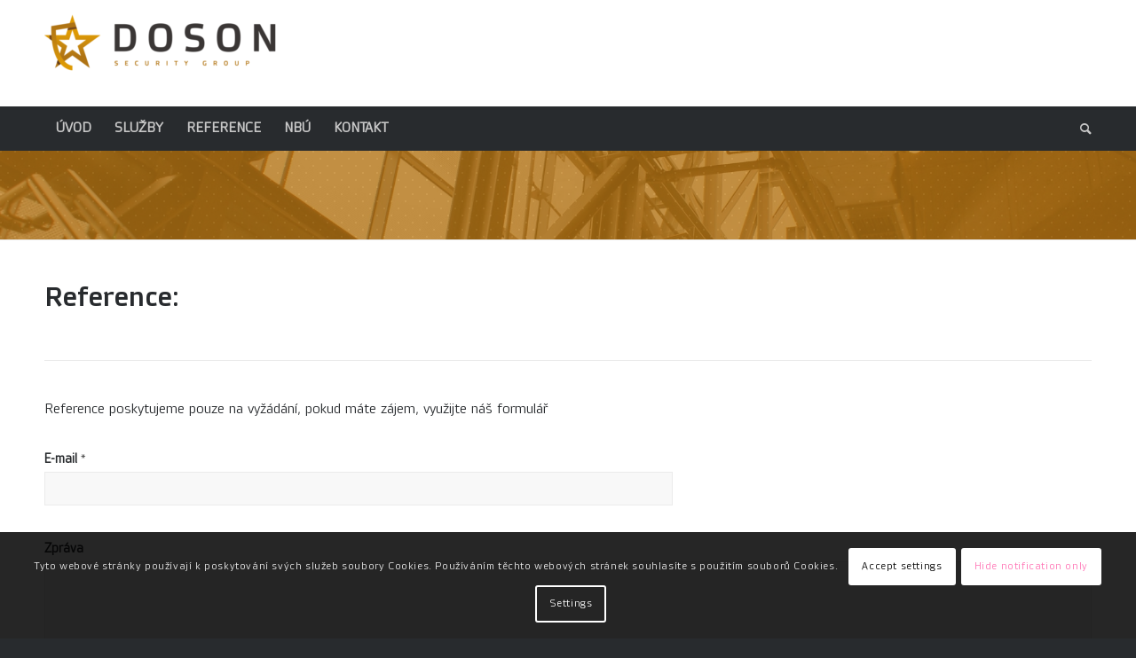

--- FILE ---
content_type: text/css
request_url: https://www.doson.cz/wp-content/uploads/useanyfont/uaf.css?ver=1768733355
body_size: 74
content:
				@font-face {
					font-family: 'vida-regular';
					src: url('/wp-content/uploads/useanyfont/180406064740Vida-Regular.woff') format('woff');
					  font-display: auto;
				}

				.vida-regular{font-family: 'vida-regular' !important;}

						@font-face {
					font-family: 'vida-bold';
					src: url('/wp-content/uploads/useanyfont/180406064812Vida-Bold.woff') format('woff');
					  font-display: auto;
				}

				.vida-bold{font-family: 'vida-bold' !important;}

						h1, h2, h3, h4{
					font-family: 'vida-bold' !important;
				}
						body, h5, h6, p, blockquote, li, a{
					font-family: 'vida-regular' !important;
				}
		

--- FILE ---
content_type: text/css
request_url: https://www.doson.cz/wp-content/uploads/dynamic_avia/avia_posts_css/post-200.css?ver=ver-1674511647
body_size: 372
content:
.avia-section.av-1pa680-0e3d56cf6733578e9c234f2fb17cb42d .av-parallax .av-parallax-inner{
background-repeat:no-repeat;
background-image:url(https://www.doson.cz/wp-content/uploads/2018/04/architecture-building-business-257727.jpg);
background-position:50% 50%;
background-attachment:scroll;
}
.avia-section.av-1pa680-0e3d56cf6733578e9c234f2fb17cb42d .av-section-color-overlay{
opacity:0.8;
background-color:#bd7b17;
background-image:url(https://www.doson.cz/wp-content/themes/enfold/images/background-images/dots-for-dark-background.png);
background-repeat:repeat;
}

#top .av-special-heading.av-1e8d8g-f8034493d8056e2e1e1d00104bf98cc1{
padding-bottom:10px;
font-size:30px;
}
body .av-special-heading.av-1e8d8g-f8034493d8056e2e1e1d00104bf98cc1 .av-special-heading-tag .heading-char{
font-size:25px;
}
#top #wrap_all .av-special-heading.av-1e8d8g-f8034493d8056e2e1e1d00104bf98cc1 .av-special-heading-tag{
font-size:30px;
}
.av-special-heading.av-1e8d8g-f8034493d8056e2e1e1d00104bf98cc1 .av-subheading{
font-size:15px;
}

.flex_column.av-bi7f4-da554ae0a874e520f4bfcdb436228471{
-webkit-border-radius:0px 0px 0px 0px;
-moz-border-radius:0px 0px 0px 0px;
border-radius:0px 0px 0px 0px;
padding:0px 0px 0px 0px;
}


@media only screen and (min-width: 480px) and (max-width: 767px){ 
#top #wrap_all .av-special-heading.av-1e8d8g-f8034493d8056e2e1e1d00104bf98cc1 .av-special-heading-tag{
font-size:0.8em;
}
}

@media only screen and (max-width: 479px){ 
#top #wrap_all .av-special-heading.av-1e8d8g-f8034493d8056e2e1e1d00104bf98cc1 .av-special-heading-tag{
font-size:0.8em;
}
}
